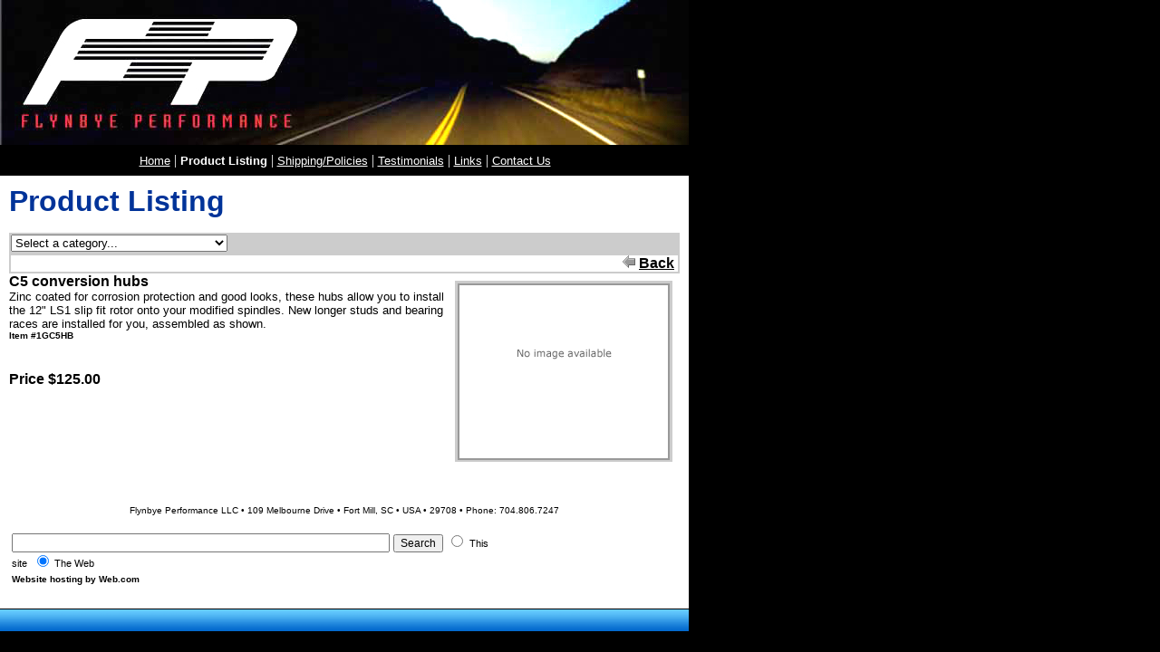

--- FILE ---
content_type: text/html
request_url: http://flynbye.com/catalog/i27.html
body_size: 22989
content:
<html>
   <HEAD>
      <meta http-equiv="Content-Type" content="text/html; charset=iso-8859-1">
   
      <title>C5 conversion hubs</title>
      <meta name="description" content="Zinc coated for corrosion protection and good looks, these hubs allow you to install the 12&amp;amp;quot; LS1 slip fit rotor onto your modified spindles. New longer studs and bearing races are installed for y">
      <META http-equiv="Content-Type" content="text/html; charset=iso-8859-1">
      <META http-equiv="Expires" content="0">
      <META name="generator" content="Trellix Site Builder">
      <META name="TRELLIX_BUILDER_VER" content="1.0"><META name="TRELLIX_OPEN_SITE_COMMAND" content="http://sitebuilder.myregisteredsite.com:80SiteBuilderServlet?fUrl=f_error.html&sUrl=f_edit_page.html&Command=OpenSite&FileName=3446917108027076105/site.xml"></META>
      <!--base href="http://user1551767.sites.myregisteredsite.com/"-->
      <!--/base--><script language="Javascript"><!--
		document.isTrellix = 1;
//						--></script></HEAD>
   <body leftmargin="0" topmargin="0" marginwidth="0" marginheight="0" link="#000000" vlink="#000000" alink="#000000" bgcolor="000000" style="background-image: url(http://webhosting.web.com/imagelib/sitebuilder/layout/spacer.gif); ">
      <table width="760" border="0" cellspacing="0" cellpadding="0" align="LEFT">
         <tr bgcolor="000000">
            <td height="160" style="background-image: url(../sitebuildercontent/sitebuilderpictures/Web_bannerlong.jpg); background-repeat: no-repeat;">
               <table width="760" border="0" cellspacing="0" cellpadding="10">
                  <tr>
                     <td align="RIGHT"></td>
                  </tr>
               </table>
            </td>
         </tr>
         <tr>
            <td style="background-image: url(http://webhosting.web.com/imagelib/sitebuilder/layout/spacer.gif); ">
               <table width="100%" border="0" cellspacing="0" cellpadding="0">
                  <tr>
                     <td width="1"><img src="http://webhosting.web.com/imagelib/sitebuilder/layout/spacer.gif" width="1" height="1" border="0" alt=""></td>
                     <td>
                        <table width="100%" border="0" cellspacing="0" cellpadding="8">
                           <tr>
                              <td align="CENTER">
                                 <!--navbar Type="horiz" uses-text="Y" face="Verdana,Arial,Helvetica,sans-serif" size="2" color="#FFFFFF" style=""--><font face="Verdana,Arial,Helvetica,sans-serif" size="2" color="#FFFFFF"><a class="NavBar" href="../index.html"><font color="#FFFFFF">Home</font></a></font><font color="#FFFFFF"> | </font><font face="Verdana,Arial,Helvetica,sans-serif" size="2" color="#FFFFFF"><a class="NavBar" href="../id71.html" style="text-decoration: none;"><font color="#FFFFFF"><b>Product Listing</b></font></a></font><font color="#FFFFFF"> | </font><font face="Verdana,Arial,Helvetica,sans-serif" size="2" color="#FFFFFF"><a class="NavBar" href="../id25.html"><font color="#FFFFFF">Shipping/Policies</font></a></font><font color="#FFFFFF"> | </font><font face="Verdana,Arial,Helvetica,sans-serif" size="2" color="#FFFFFF"><a class="NavBar" href="../id6.html"><font color="#FFFFFF">Testimonials</font></a></font><font color="#FFFFFF"> | </font><font face="Verdana,Arial,Helvetica,sans-serif" size="2" color="#FFFFFF"><a class="NavBar" href="../id15.html"><font color="#FFFFFF">Links</font></a></font><font color="#FFFFFF"> | </font><font face="Verdana,Arial,Helvetica,sans-serif" size="2" color="#FFFFFF"><a class="NavBar" href="../id4.html"><font color="#FFFFFF">Contact Us</font></a></font>
                                 <!--/navbar-->
                              </td>
                           </tr>
                        </table>
                     </td>
                  </tr>
               </table>
            </td>
         </tr>
         <tr bgcolor="ffffff">
            <td style="background-image: url(http://webhosting.web.com/imagelib/sitebuilder/layout/spacer.gif); ">
               <table width="760" border="0" cellspacing="0" cellpadding="10">
                  <tr>
                     <td>
                        <p align="left"><font face="Arial,Helvetica,sans-serif" size="6" color="003399"><b>Product Listing</b></font></p>
                        <!--area Type="subhead" face="Verdana,Arial,Helvetica,sans-serif" size="3" color="000000" style="3" password_protection="full"-->
                        <div style="clear:both" class="user main">
                               
                           <table width="100%" border="0" cellspacing="0" cellpadding="0">
                                      
                              <tr>
                                             
                                 <td>
                                                    
                                    <table bgcolor="#cccccc" width="100%" cellpadding="2" cellspacing="0" border="0">
                                       <tr>
                                          <td class="user main"><SELECT NAME="top_cat" SIZE="1" onchange="document.location.href=eval(this.options[selectedIndex].value)">
                                                <OPTION>Select a category...</OPTION>
                                                <OPTION value="'../id71.html'">Product Listing</OPTION>
                                                <OPTION value="tlxcatnavlinkbase + 'c26_p1.html'">Aluminum Hubs</OPTION>
                                                <OPTION value="tlxcatnavlinkbase + 'c5_p1.html'">67-69 F body</OPTION>
                                                <OPTION value="tlxcatnavlinkbase + 'c4_p1.html'">70-81 F Body</OPTION>
                                                <OPTION value="tlxcatnavlinkbase + 'c1_p1.html'">82-92 F Body</OPTION>
                                                <OPTION value="tlxcatnavlinkbase + 'c2_p1.html'">93-97 F Body</OPTION>
                                                <OPTION value="tlxcatnavlinkbase + 'c3_p1.html'">98-02 F Body</OPTION>
                                                <OPTION value="tlxcatnavlinkbase + 'c6_p1.html'">S Series</OPTION>
                                                <OPTION value="tlxcatnavlinkbase + 'c7_p1.html'">B/G Body</OPTION>
                                                <OPTION value="tlxcatnavlinkbase + 'c9_p1.html'">C3 Corvette</OPTION>
                                                <OPTION value="tlxcatnavlinkbase + 'c8_p1.html'">C4 Corvette</OPTION>
                                                <OPTION value="tlxcatnavlinkbase + 'c10_p1.html'">Racecraft 82-92 F Body</OPTION>
                                                <OPTION value="tlxcatnavlinkbase + 'c11_p1.html'">'60-66 GM Truck</OPTION>
                                                <OPTION value="tlxcatnavlinkbase + 'c12_p1.html'">'67-72 GM Truck</OPTION>
                                                <OPTION value="tlxcatnavlinkbase + 'c13_p1.html'">'73-87 GM Truck</OPTION>
                                                <OPTION value="tlxcatnavlinkbase + 'c14_p1.html'">'88-99 GM Truck</OPTION>
                                                <OPTION value="tlxcatnavlinkbase + 'c15_p1.html'">Custom and One-offs</OPTION>
                                                <OPTION value="tlxcatnavlinkbase + 'c16_p1.html'">Ford Housing Conversion Plates</OPTION>
                                                <OPTION value="tlxcatnavlinkbase + 'c17_p1.html'">3rd Gen 1LE</OPTION>
                                                <OPTION value="tlxcatnavlinkbase + 'c18_p1.html'">Borg Warner 9 bolt, 7.75" RG</OPTION>
                                                <OPTION value="tlxcatnavlinkbase + 'c19_p1.html'">Bolts, Lines, Cables, and Misc. Parts</OPTION>
                                                <OPTION value="tlxcatnavlinkbase + 'c20_p1.html'">AJE '82-92 F Body</OPTION>
                                                <OPTION value="tlxcatnavlinkbase + 'c21_p1.html'">Racecraft '82-92 F Body</OPTION>
                                                <OPTION value="tlxcatnavlinkbase + 'c23_p1.html'">Garage Sale</OPTION>
                                                <OPTION value="tlxcatnavlinkbase + 'c24_p1.html'">Racecraft '93-02 F body</OPTION>
                                                <OPTION value="tlxcatnavlinkbase + 'c25_p1.html'">Services</OPTION>
                                                <OPTION value="tlxcatnavlinkbase + 'c27_p1.html'">B body</OPTION></SELECT><a href="test.html" name="tlxcatnavtestlink" id="tlxcatnavtestlink"></a><SCRIPT LANGUAGE="javascript">
		var tlxcatnavlinkbase="";
		if (document.getElementById){
			var testlink=document.getElementById("tlxcatnavtestlink");
			//alert( testlink );
			tlxcatnavlinkbase = testlink.href;
			tlxcatnavlinkbase=tlxcatnavlinkbase.replace( /(.*\/).*/,"$1" );
			//alert( linkbase);
		}
		else{
			//alert("No getElementById");
		}
        </SCRIPT></td>
                                          <td align="right" valign="middle"></td>
                                       </tr>
                                       <tr>
                                          <td colspan="2">
                                             <table bgcolor="#ffffff" width="100%" cellpadding="0" cellspacing="0" border="0">
                                                <tr>
                                                   <td class="user main"><font face="Verdana,Arial,Helvetica,sans-serif" size="3" color="#000000"><b>&nbsp;</b></font></td>
                                                   <td align="right" class="user main">&nbsp;<a href="javascript:top.history.back()"><img width="14" height="14" border="0" alt="" src="http://webhosting.web.com/imagelib/sitebuilder/gem/catalog/icon_back_arrow3.gif"></a>&nbsp;<a href="javascript:top.history.back()"><font face="Verdana,Arial,Helvetica,sans-serif" size="3" color="#000000"><b>Back</b></font></a>&nbsp;
                                                   </td>
                                                </tr>
                                             </table>
                                          </td>
                                       </tr>
                                    </table>
                                                
                                 </td>
                                         
                              </tr>
                                      
                              <tr>
                                             
                                 <td>
                                                    
                                    <form action="http://svcs.myregisteredsite.com/svcs/dcc.jsp" method="post" onsubmit="item_rnd.value=Math.round(Math.random()*2147483647); return true;"><input type="hidden" name="obpp" value="blDe2trOXurEzlraytTKxObuXM5c3lrm6sTiampibmxu"><input type="hidden" name="partner" value="inldspear"><input type="hidden" name="bn" value="Interland.191.0"><input type="hidden" name="business" value="ebmiller88@aol.com"><input type="hidden" name="currency_code" value="USD"><input type="hidden" name="currency_symbol" value="$"><input type="hidden" name="color_scheme_id" value="3"><input type="hidden" name="font_color_accent" value="#000000"><input type="hidden" name="bg_color_accent" value="#cccccc"><input type="hidden" name="border_color_accent" value="#cccccc"><input type="hidden" name="item_rnd" value=""><input type="hidden" name="tpage" value="http://user1551767.sites.myregisteredsite.com/id71.html"><input type="hidden" name="dsrc" value="cart:"><input type="hidden" name="xsl" value="dccfile:cart.xsl"><input type="hidden" name="pcon" value="yes"><input type="hidden" name="cat_url" value="http://user1551767.sites.myregisteredsite.com/catalog/"><input type="hidden" name="ret_url" value="http://user1551767.sites.myregisteredsite.com/catalog/i27.html"><input type="hidden" name="item_id" value="i27"><input type="hidden" name="item_name" value="C5 conversion hubs"><input type="hidden" name="item_sku" value="1GC5HB"><input type="hidden" name="item_cat_id" value="all"><input type="hidden" name="item_price" value="125.00"><input type="hidden" name="item_total" value="125.00"><input type="hidden" name="no_shipping_addr" value="0"><input type="hidden" name="shipping" value="15.00">
                                                       
                                       <table width="100%" border="0" cellspacing="0" cellpadding="0">
                                                              
                                          <tr valign="top"> 
                                                                 
                                             <td width="100%" class="user main">
                                                                        
                                                <p></p>
                                                                        <b>
                                                                           <font face="Verdana,Arial,Helvetica,sans-serif" size="3" color="000000">C5 conversion hubs</font>
                                                                           </b>
                                                                        <br>
                                                                        <font face="Verdana,Arial,Helvetica,sans-serif" size="2" color="000000"><font size="2">Zinc coated for corrosion protection and good looks, these hubs allow you to install the 12&quot;&nbsp;LS1
                                                slip fit rotor onto your&nbsp;modified&nbsp;spindles. New longer studs and bearing races are installed for you, assembled
                                                as shown. </font></font>
                                                                        <br>
                                                                        <font face="Verdana,Arial,Helvetica,sans-serif" size="1" color="000000"><b>Item #1GC5HB</b></font>
                                                                        
                                                <p></p>
                                                                        
                                                <table width="100%" border="0" cellspacing="0" cellpadding="0">
                                                                               
                                                   <tr valign="bottom"> 
                                                                                  
                                                      <td width="100%" class="user main">
                                                                                         <font face="Verdana,Arial,Helvetica,sans-serif" size="2" color="000000">
                                                                                         
                                                                                         </font>
                                                                                     
                                                      </td>
                                                                                  
                                                   </tr>
                                                                               
                                                   <tr> 
                                                                                  
                                                      <td align="left" class="user main">
                                                                                         <br>
                                                         				
                                                         				<font face="Verdana,Arial,Helvetica,sans-serif" size="3" color="000000"><b>Price&nbsp;$125.00&nbsp; </b></font>
                                                                                         <br>
                                                                                         
                                                                                     
                                                      </td>
                                                                                  
                                                   </tr>
                                                                           
                                                </table>
                                                                        
                                             </td>
                                                                     
                                             <td>
                                                                            <img src="http://webhosting.web.com/imagelib/sitebuilder/gem/catalog/picture_placeholder_240.gif" width="240" border="0" hspace="8" vspace="8">
                                                                        <br>
                                                                        
                                             </td>
                                                                 
                                          </tr>
                                                          
                                       </table>	
                                                       
                                    </form>
                                                
                                                
                                 </td>
                                         
                              </tr>
                                      
                              <tr>
                                             
                                 <td>
                                                    
                                    <table width="100%" cellpadding="2" cellspacing="0" border="0">
                                                           
                                       <tr> 
                                                              
                                          <td class="user main">
                                                                     <font face="Verdana,Arial,Helvetica,sans-serif" size="2" color="000000">
                                                                      
                                                                     </font>
                                                                 
                                          </td> 
                                                              
                                       </tr> 
                                                       
                                    </table>    
                                                    
                                                
                                 </td>
                                         
                              </tr>
                                  
                           </table>        
                           
                        </div>
                        <!--/area Type="subhead"-->
                        <!--area Type="main" face="Verdana,Arial,Helvetica,sans-serif" size="2" color="000000" style="0" password_protection="full"-->
                        <!--/area Type="main"-->
                        <!--area Type="area_a" face="Verdana,Arial,Helvetica,sans-serif" size="2" color="000000" style="0" password_protection="full"-->
                        <!--/area Type="area_a"-->
                        <!--area Type="area_b" face="Verdana,Arial,Helvetica,sans-serif" size="2" color="000000" style="0" password_protection="full"-->
                        <!--/area Type="area_b"-->
                        <!--area Type="area_c" face="Verdana,Arial,Helvetica,sans-serif" size="2" color="000000" style="0" password_protection="full"-->
                        <!--/area Type="area_c"-->
                     </td>
                  </tr>
                  <tr>
                     <td>
                        <!--area Type="runner" face="Verdana,Arial,Helvetica,sans-serif" size="1" color="000000" style="1" password_protection="full"-->
                        	
                        <!--area Type="footer" face="Verdana,Arial,Helvetica,sans-serif" size="1" color="000000" style="1" password_protection="full"-->
                        <p><font face="Verdana,Arial,Helvetica,sans-serif" size="1" color="000000"><div align="center">Flynbye Performance LLC &bull; 109 Melbourne Drive &bull; Fort Mill, SC &bull; USA &bull; 29708 &bull;
                           Phone: 704.806.7247<!--"''"--></div></font>
                        </p>
                        <p><table style="width:550px;">
                           <tr><td>
                           <form id="websearch2" name="websearch2" method="post" action="http://search.web.com/searchresults.aspx" target="_blank">
                           <input name="query" type="text" size="50">
                           <input type="submit" name="Submit3" value="Search" id="Submit3" style="font-family:Arial, Helvetica, sans-serif; font-size:12px;"
                           />
                           <input name="searchtype" type="radio" value="site" />
                           <span class="user footer" style="text-decoration:none;font-family:Arial, Helvetica, sans-serif; font-size:11px;" target="_blank">This
                           site&nbsp;
                           <input name="searchtype" type="radio" value="www" checked="checked" />
                           The Web</span>
                           </form>
                           </td></tr>
                           <tr><td valign="top"><h1 style="margin:0px;font-family:Arial,Helvetica,sans-serif;font-size:10px;position:relative;top:-14px;"><a
                           href="http://www.web.com/" style="text-decoration:none;" target="_blank">Website hosting  by Web.com</a></h1></td>
                           </tr>
                           </table><!--"''"-->
                        </p>
                        <!--/area Type="footer"-->
                        <!--/area Type="runner"-->
                     </td>
                  </tr>
               </table>
            </td>
         </tr>
         <tr bgcolor="003399">
            <td background="http://webhosting.web.com/imagelib/sitebuilder/layout/inld3_0009_softblue_bar.gif" height="26" style="background-image: url(http://webhosting.web.com/imagelib/sitebuilder/layout/inld3_0009_softblue_bar.gif); "></td>
         </tr>
      </table>
   </body>
</html>